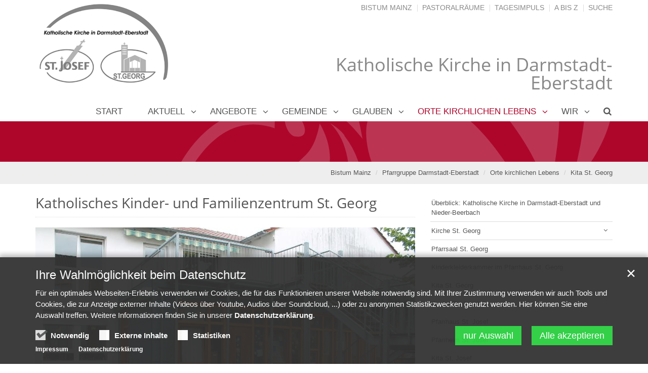

--- FILE ---
content_type: text/html;charset=utf-8
request_url: https://bistummainz.de/pfarrgruppe/darmstadt-eberstadt/orte-kirchlichen-lebens/kita-st.-georg/
body_size: 9289
content:
<!DOCTYPE html>
<html lang="de" class="noscript ">
<head>

<noscript>
<style>
    html.noscript .hide-noscript { display: none; }
</style>
</noscript>

<script type="text/javascript">apollo=function(){var n=function(){var n=[];return{ready:function(t){n.push(t)},load:function(t){n.push(t)},getInitFunctions:function(){return n}}}(),t=function(t){if("function"!=typeof t)return n;n.ready(t)};return t.getInitFunctions=function(){return n.getInitFunctions()},t.load=function(n){this(n)},t.ready=function(n){this(n)},t}();var ApolloInit=[], __isOnline=true, __scriptPath="https://cdn.bistummainz.de/export/system/modules/org.opencms.apollo.theme/resources/js/apollo.js"</script>
<script async type="text/javascript" src="https://cdn.bistummainz.de/export/system/modules/org.opencms.apollo.theme/resources/js/apollo.js_765406300.js"></script>

<meta charset="UTF-8">
<meta http-equiv="X-UA-Compatible" content="IE=edge">

<meta name="viewport" content="width=device-width, initial-scale=1.0, viewport-fit=cover">
<meta name="robots" content="index, follow">
<meta name="revisit-after" content="7 days">


<title>Kita St. Georg | Kath. Kirche in Darmstadt-Eberstadt</title>

    <link rel="apple-touch-icon" href="https://cdn.bistummainz.de/export/system/modules/org.opencms.apollo.theme/resources/img/favicon_120.png">
    <link rel="icon" href="https://cdn.bistummainz.de/export/system/modules/org.opencms.apollo.theme/resources/img/favicon_120.png" type="image/png">

    <link rel="stylesheet" href="https://cdn.bistummainz.de/export/system/modules/org.opencms.apollo.theme/resources/css/apollo-cssbase.min.css_231261004.css">
            <link rel="stylesheet" href="https://cdn.bistummainz.de/export/system/modules/com.alkacon.bistuemer.themes/mainz/css/mainz-rot-bistum.min.css_764395084.css">
        </head><body><div  id="apollo-page" ><header class="area-head" ><div class="ap-header  bis-header-schmuckband ">
<input type="checkbox" id="nav-toggle-box">
<div class="mainheader sticky csssetting">
<div class="head pullnav-false notfixed">

    <div class="head-visual">
    <div class="head-container" ><div class="bis-headgroup mz-only mz-sitename-no-box">
<div class="container">
<div class="row bis-logogroup"><div class="col-xs-10 col-sm-7 col-md-5 bis-logo" ><div class="ap ap-section image-only ">
  <div class="ap-image-section">
    <div class="ap-image " ><div class="animated-box rs_skip "><div  class="image-outer-box" ><div class="image-src-box presized" style="padding-bottom: 37.5%"><img src="/export/sites/bistum/pfarrgruppe/darmstadt-eberstadt/.galleries/images/Logo-800.png_663896471.png" srcset="[data-uri]" data-sizes="auto" data-srcset="/export/sites/bistum/pfarrgruppe/darmstadt-eberstadt/.galleries/images/Logo-800.png_704834840.png 374w, /export/sites/bistum/pfarrgruppe/darmstadt-eberstadt/.galleries/images/Logo-800.png_1865695199.png 387w, /export/sites/bistum/pfarrgruppe/darmstadt-eberstadt/.galleries/images/Logo-800.png_1576165530.png 408w, /export/sites/bistum/pfarrgruppe/darmstadt-eberstadt/.galleries/images/Logo-800.png_650357506.png 458w, /export/sites/bistum/pfarrgruppe/darmstadt-eberstadt/.galleries/images/Logo-800.png_674043615.png 748w, /export/sites/bistum/pfarrgruppe/darmstadt-eberstadt/.galleries/images/Logo-800.png_663896471.png 774w" width="800" height="300" class="img-responsive image-inner-box  lazyload hide-noscript" alt="Logo Darmstadt-Eberstadt" title="Logo Darmstadt-Eberstadt"><noscript><img src="/export/sites/bistum/pfarrgruppe/darmstadt-eberstadt/.galleries/images/Logo-800.png_663896471.png" width="800" height="300" class="img-responsive image-inner-box " alt="Logo Darmstadt-Eberstadt" title="Logo Darmstadt-Eberstadt"></noscript></div></div></div></div>
</div>

</div>
</div><div class="col-md-7 hidden-xs hidden-sm hidden-fixed pos-initial bis-meta" ><div class="sitename">
<div class="head">
<h2>Katholische Kirche in Darmstadt-Eberstadt</h2>
</div>
</div><div class="ap ap-linksequence-hf no-ap mt-5 no-external hidden-sm">
    <ul class="pull-right links">

        <li><a href="/"
        >Bistum Mainz</a></li>
        <li><a href="/pfarreien/"
        >Pastoralräume</a></li>
        <li><a href="/glaube/"
        >Tagesimpuls</a></li>
        <li><a href="/a-z/"
        >A bis Z</a></li>
        <li><a href="/suche/"
        >Suche</a></li>
        </ul>
</div>

</div></div>
</div><div class="mz-portalmarker hidden-md hidden-lg">
<div class="container">
<div class="row"><div class="col-xs-12" ><div class="sitename">
<div class="head">
<h2>Katholische Kirche in Darmstadt-Eberstadt</h2>
</div>
</div></div></div>
</div>
</div></div></div><div class="container head-toggle">
        <label for="nav-toggle-box" id="nav-toggle-label">
            <span class="nav-toggle" data-toggle="collapse" data-target=".navbar-responsive-collapse">
                <span>Toggle navigation</span>
            </span>
        </label>
    </div>

    </div>

    <nav class="head-navbar">

        <div class="collapse navbar-collapse mega-menu navbar-responsive-collapse">
        <div class="container">

        <ul class="nav navbar-nav ">

        <li class="dropdown ap-nav-header hidden-md hidden-lg">
<a href="/" class="dropdown-toggle" data-toggle="dropdown" aria-expanded="false">Bistumsportal</a>
<ul class="dropdown-menu" id="nav_mz_c1">
<li><a href=" https://opencms1.bistummainz.de/">Bistum Mainz</a></li>
<li><a href="https://pfarreien.bistummainz.de/">Pfarreien</a></li>
<li><a href="/glaube/aktuell/impulse/">Tagesimpuls</a></li>
<li><a href=" https://opencms1.bistummainz.de/a-z/">A bis Z</a></li>
<li><a href=" https://opencms1.bistummainz.de/service/">Kontakt</a></li>
<li><a href=" https://opencms1.bistummainz.de/suche/">Suche</a></li>
</ul>
</li>
<li><a href="/pfarrgruppe/darmstadt-eberstadt/index.html" >Start</a></li>
<li class="dropdown ap-nav-header">
<a href="/pfarrgruppe/darmstadt-eberstadt/aktuell/gottesdienste/" class="dropdown-toggle" data-toggle="dropdown" aria-expanded="false">Aktuell</a>
<ul class="dropdown-menu" id="nav_ce8d4ea4_1">
<li class="dropdown dropdown-submenu">
<a href="/pfarrgruppe/darmstadt-eberstadt/aktuell/gottesdienste/">Gottesdienste</a><a href="#nav_ce8d4ea4_2" class="dropdown-toggle nav-handle nav-trigger" data-toggle="dropdown" aria-expanded="false">&nbsp;</a>
<ul class="dropdown-menu" id="nav_ce8d4ea4_2">
<li><a href="/pfarrgruppe/darmstadt-eberstadt/aktuell/gottesdienste/index.html" >Gottesdienste in der Übersicht</a></li>
</ul>
</li>
<li><a href="/pfarrgruppe/darmstadt-eberstadt/aktuell/nachrichten/" >Nachrichten</a></li>
<li><a href="/pfarrgruppe/darmstadt-eberstadt/aktuell/termine/" >Termine</a></li>
<li><a href="/pfarrgruppe/darmstadt-eberstadt/aktuell/bilder/" >Newsletter</a></li>
<li class="dropdown dropdown-submenu">
<a href="/pfarrgruppe/darmstadt-eberstadt/aktuell/pastoraler-weg-im-bistum-mainz/">Pastoraler Weg im Bistum Mainz</a><a href="#nav_ce8d4ea4_7" class="dropdown-toggle nav-handle nav-trigger" data-toggle="dropdown" aria-expanded="false">&nbsp;</a>
<ul class="dropdown-menu" id="nav_ce8d4ea4_7">
<li><a href="/pfarrgruppe/darmstadt-eberstadt/aktuell/pastoraler-weg-im-bistum-mainz/weiterfuehrende-information/" >Weiterführende Information</a></li>
<li><a href="/pfarrgruppe/darmstadt-eberstadt/aktuell/pastoraler-weg-im-bistum-mainz/Gemeindeentwicklung/" >Gemeindeentwicklung für Eberstadt und Nieder-Beerbach</a></li>
<li class="dropdown dropdown-submenu">
<a href="/pfarrgruppe/darmstadt-eberstadt/aktuell/pastoraler-weg-im-bistum-mainz/Ergebnisse-Zukunftsworkshops/">Ergebnisse der Zukunftsworkshops</a><a href="#nav_ce8d4ea4_10" class="dropdown-toggle nav-handle nav-trigger" data-toggle="dropdown" aria-expanded="false">&nbsp;</a>
<ul class="dropdown-menu" id="nav_ce8d4ea4_10">
<li><a href="/pfarrgruppe/darmstadt-eberstadt/aktuell/pastoraler-weg-im-bistum-mainz/Ergebnisse-Zukunftsworkshops/Gottesdienste-und-geistliche-Angebote/" >Gottesdienst und geistliche Angebote</a></li>
<li><a href="/pfarrgruppe/darmstadt-eberstadt/aktuell/pastoraler-weg-im-bistum-mainz/Ergebnisse-Zukunftsworkshops/Sakramentenkatekese/" >Sakramentenkatechese</a></li>
<li><a href="/pfarrgruppe/darmstadt-eberstadt/aktuell/pastoraler-weg-im-bistum-mainz/Ergebnisse-Zukunftsworkshops/Seelsorge/" >Zielgruppenorientierte Seelsorge</a></li>
<li><a href="/pfarrgruppe/darmstadt-eberstadt/aktuell/pastoraler-weg-im-bistum-mainz/Ergebnisse-Zukunftsworkshops/Kinder-und-Jugendliche/" >Arbeit für Kinder und Jugendliche</a></li>
<li><a href="/pfarrgruppe/darmstadt-eberstadt/aktuell/pastoraler-weg-im-bistum-mainz/Ergebnisse-Zukunftsworkshops/Oekumene/" >Ökumene</a></li>
<li><a href="/pfarrgruppe/darmstadt-eberstadt/aktuell/pastoraler-weg-im-bistum-mainz/Ergebnisse-Zukunftsworkshops/Verantwortung/" >Verantwortung im Ehrenamt</a></li>
<li><a href="/pfarrgruppe/darmstadt-eberstadt/aktuell/pastoraler-weg-im-bistum-mainz/Ergebnisse-Zukunftsworkshops/Raeume-und-Gebaeude/" >Räume und Gebäude</a></li>
</ul>
</li>
<li><a href="/pfarrgruppe/darmstadt-eberstadt/aktuell/pastoraler-weg-im-bistum-mainz/ergebnisse-der-gemeindebefragung/" >Ergebnisse der Gemeindebefragung</a></li>
<li><a href="/pfarrgruppe/darmstadt-eberstadt/aktuell/pastoraler-weg-im-bistum-mainz/unterwegs-zum-pastoralen-konzept-fuer-eberstadt-und-nieder-beerbach/" >unterwegs zum Pastoralen Konzept für Eberstadt und Nieder-Beerbach</a></li>
<li><a href="/pfarrgruppe/darmstadt-eberstadt/aktuell/pastoraler-weg-im-bistum-mainz/ergebnisse-der-gemeindeversammlung/" >Ergebnisse der Gemeindeversammlung</a></li>
</ul>
</li>
<li><a href="/pfarrgruppe/darmstadt-eberstadt/aktuell/pfarrbriefe/" >aktueller Newsletter</a></li>
</ul>
</li>
<li class="dropdown ap-nav-header">
<a href="/pfarrgruppe/darmstadt-eberstadt/angebote/neu-in-der-gemeinde/" class="dropdown-toggle" data-toggle="dropdown" aria-expanded="false">Angebote</a>
<ul class="dropdown-menu" id="nav_ce8d4ea4_22">
<li><a href="/pfarrgruppe/darmstadt-eberstadt/angebote/neu-in-der-gemeinde/" >Neu in der Gemeinde</a></li>
</ul>
</li>
<li class="dropdown ap-nav-header">
<a href="/pfarrgruppe/darmstadt-eberstadt/gemeinde/liturgische-dienste/" class="dropdown-toggle" data-toggle="dropdown" aria-expanded="false">Gemeinde</a>
<ul class="dropdown-menu" id="nav_ce8d4ea4_24">
<li class="dropdown dropdown-submenu">
<a href="/pfarrgruppe/darmstadt-eberstadt/gemeinde/liturgische-dienste/">Liturgie</a><a href="#nav_ce8d4ea4_25" class="dropdown-toggle nav-handle nav-trigger" data-toggle="dropdown" aria-expanded="false">&nbsp;</a>
<ul class="dropdown-menu" id="nav_ce8d4ea4_25">
<li><a href="/pfarrgruppe/darmstadt-eberstadt/gemeinde/liturgische-dienste/wort-gottes-feier/" >Wort-Gottes-Feier</a></li>
<li><a href="/pfarrgruppe/darmstadt-eberstadt/gemeinde/liturgische-dienste/page/" >Küster</a></li>
<li><a href="/pfarrgruppe/darmstadt-eberstadt/gemeinde/liturgische-dienste/messdiener/" >Messdiener</a></li>
<li><a href="/pfarrgruppe/darmstadt-eberstadt/gemeinde/liturgische-dienste/kommunionhelfer/" >Kommunionhelfer</a></li>
<li><a href="/pfarrgruppe/darmstadt-eberstadt/gemeinde/liturgische-dienste/lektoren/" >Lektoren</a></li>
<li><a href="/pfarrgruppe/darmstadt-eberstadt/gemeinde/liturgische-dienste/blumendienst/" >Blumendienst</a></li>
</ul>
</li>
<li class="dropdown dropdown-submenu">
<a href="/pfarrgruppe/darmstadt-eberstadt/gemeinde/musik-im-gottesdienst/">Musik im Gottesdienst</a><a href="#nav_ce8d4ea4_32" class="dropdown-toggle nav-handle nav-trigger" data-toggle="dropdown" aria-expanded="false">&nbsp;</a>
<ul class="dropdown-menu" id="nav_ce8d4ea4_32">
<li><a href="/pfarrgruppe/darmstadt-eberstadt/gemeinde/musik-im-gottesdienst/regionalkantorat/" >Regionalkantorat</a></li>
<li><a href="/pfarrgruppe/darmstadt-eberstadt/gemeinde/musik-im-gottesdienst/organisten/" >Organisten</a></li>
<li><a href="/pfarrgruppe/darmstadt-eberstadt/gemeinde/musik-im-gottesdienst/oekumenischer-kirchenchor/" >Ökumenischer Kirchenchor</a></li>
<li><a href="/pfarrgruppe/darmstadt-eberstadt/gemeinde/musik-im-gottesdienst/Chor-cantamus/" >Chor Cantamus</a></li>
<li><a href="/pfarrgruppe/darmstadt-eberstadt/gemeinde/musik-im-gottesdienst/kantoren/" >Kantoren</a></li>
<li><a href="/pfarrgruppe/darmstadt-eberstadt/gemeinde/musik-im-gottesdienst/kinderschola/" >Kinderschola</a></li>
</ul>
</li>
<li class="dropdown dropdown-submenu">
<a href="/pfarrgruppe/darmstadt-eberstadt/gemeinde/sonntagstreff/">Sonntagstreff</a><a href="#nav_ce8d4ea4_39" class="dropdown-toggle nav-handle nav-trigger" data-toggle="dropdown" aria-expanded="false">&nbsp;</a>
<ul class="dropdown-menu" id="nav_ce8d4ea4_39">
<li><a href="/pfarrgruppe/darmstadt-eberstadt/gemeinde/sonntagstreff/fruehschoppendienst/" >Frühschoppendienst</a></li>
</ul>
</li>
<li class="dropdown dropdown-submenu">
<a href="/pfarrgruppe/darmstadt-eberstadt/gemeinde/kindergottesdienste/">Kindergottesdienste</a><a href="#nav_ce8d4ea4_41" class="dropdown-toggle nav-handle nav-trigger" data-toggle="dropdown" aria-expanded="false">&nbsp;</a>
<ul class="dropdown-menu" id="nav_ce8d4ea4_41">
<li><a href="/pfarrgruppe/darmstadt-eberstadt/gemeinde/kindergottesdienste/Kindergottesdienstkreis" >Kindergottesdienstkreis</a></li>
<li><a href="/pfarrgruppe/darmstadt-eberstadt/gemeinde/kindergottesdienste/kleinkindergottesdienstkreis/" >Kleinkindergottesdienstkreis</a></li>
<li><a href="/pfarrgruppe/darmstadt-eberstadt/gemeinde/kindergottesdienste/minigottesdienstkreis/" >Minigottesdienstkreis</a></li>
</ul>
</li>
<li class="dropdown dropdown-submenu">
<a href="/pfarrgruppe/darmstadt-eberstadt/gemeinde/ausschuesse-des-pfarrgemeinderats/">Ausschüsse des Pfarrgemeinderats</a><a href="#nav_ce8d4ea4_45" class="dropdown-toggle nav-handle nav-trigger" data-toggle="dropdown" aria-expanded="false">&nbsp;</a>
<ul class="dropdown-menu" id="nav_ce8d4ea4_45">
<li><a href="/pfarrgruppe/darmstadt-eberstadt/gemeinde/ausschuesse-des-pfarrgemeinderats/liturgie/" >Liturgie</a></li>
<li><a href="/pfarrgruppe/darmstadt-eberstadt/gemeinde/ausschuesse-des-pfarrgemeinderats/gemeindecaritas/" >Gemeindecaritas</a></li>
<li><a href="/pfarrgruppe/darmstadt-eberstadt/gemeinde/ausschuesse-des-pfarrgemeinderats/oekumene/" >Ökumene</a></li>
<li class="dropdown dropdown-submenu">
<a href="/pfarrgruppe/darmstadt-eberstadt/gemeinde/ausschuesse-des-pfarrgemeinderats/kirchenmusik/">Kirchenmusik</a><a href="#nav_ce8d4ea4_49" class="dropdown-toggle nav-handle nav-trigger" data-toggle="dropdown" aria-expanded="false">&nbsp;</a>
<ul class="dropdown-menu" id="nav_ce8d4ea4_49">
<li><a href="/pfarrgruppe/darmstadt-eberstadt/gemeinde/ausschuesse-des-pfarrgemeinderats/kirchenmusik/hinweise-konzertbesucher/" >Hinweise für Konzertbesucher</a></li>
</ul>
</li>
<li><a href="/pfarrgruppe/darmstadt-eberstadt/gemeinde/ausschuesse-des-pfarrgemeinderats/justizvollzugsanstalt/" >Justizvollzugsanstalt</a></li>
<li><a href="/pfarrgruppe/darmstadt-eberstadt/gemeinde/ausschuesse-des-pfarrgemeinderats/oeffentlichkeitsarbeit/" >Öffentlichkeitsarbeit</a></li>
<li><a href="/pfarrgruppe/darmstadt-eberstadt/gemeinde/ausschuesse-des-pfarrgemeinderats/festausschuss/" >Festausschuss</a></li>
<li><a href="/pfarrgruppe/darmstadt-eberstadt/gemeinde/ausschuesse-des-pfarrgemeinderats/besuchsdienst-fuer-neuzugezogene/" >Besuchsdienst für Neuzugezogene</a></li>
</ul>
</li>
<li class="dropdown dropdown-submenu">
<a href="/pfarrgruppe/darmstadt-eberstadt/gemeinde/katholische-junge-gemeinde/">Katholische Junge Gemeinde</a><a href="#nav_ce8d4ea4_55" class="dropdown-toggle nav-handle nav-trigger" data-toggle="dropdown" aria-expanded="false">&nbsp;</a>
<ul class="dropdown-menu" id="nav_ce8d4ea4_55">
<li><a href="/pfarrgruppe/darmstadt-eberstadt/gemeinde/katholische-junge-gemeinde/pfarrleitung/" >Pfarrleitung</a></li>
<li><a href="/pfarrgruppe/darmstadt-eberstadt/gemeinde/katholische-junge-gemeinde/gruppenstunden/" >Gruppenstunden</a></li>
<li><a href="/pfarrgruppe/darmstadt-eberstadt/gemeinde/katholische-junge-gemeinde/zeltlager/" >Zeltlager</a></li>
<li><a href="/pfarrgruppe/darmstadt-eberstadt/gemeinde/katholische-junge-gemeinde/herbstfreizeit/" >Herbstfreizeit</a></li>
<li><a href="/pfarrgruppe/darmstadt-eberstadt/gemeinde/katholische-junge-gemeinde/jugendband/" >Jugendband</a></li>
</ul>
</li>
<li class="dropdown dropdown-submenu">
<a href="/pfarrgruppe/darmstadt-eberstadt/gemeinde/seniorenkreis/">Seniorenkreis</a><a href="#nav_ce8d4ea4_61" class="dropdown-toggle nav-handle nav-trigger" data-toggle="dropdown" aria-expanded="false">&nbsp;</a>
<ul class="dropdown-menu" id="nav_ce8d4ea4_61">
<li><a href="/pfarrgruppe/darmstadt-eberstadt/gemeinde/seniorenkreis/seniorenprogramm/" >Senioren Jahresprogramm</a></li>
</ul>
</li>
<li class="dropdown dropdown-submenu">
<a href="/pfarrgruppe/darmstadt-eberstadt/gemeinde/katholisch.leben.eberstadt.e.v./">Katholisch Leben Eberstadt e.V.</a><a href="#nav_ce8d4ea4_63" class="dropdown-toggle nav-handle nav-trigger" data-toggle="dropdown" aria-expanded="false">&nbsp;</a>
<ul class="dropdown-menu" id="nav_ce8d4ea4_63">
<li><a href="/pfarrgruppe/darmstadt-eberstadt/gemeinde/katholisch.leben.eberstadt.e.v./nachrichten/" >Nachrichten</a></li>
<li><a href="/pfarrgruppe/darmstadt-eberstadt/gemeinde/katholisch.leben.eberstadt.e.v./aktivitaeten/" >Aktivitäten</a></li>
<li><a href="/pfarrgruppe/darmstadt-eberstadt/gemeinde/katholisch.leben.eberstadt.e.v./Fruehschoppen/" >Frühschoppen</a></li>
<li><a href="/pfarrgruppe/darmstadt-eberstadt/gemeinde/katholisch.leben.eberstadt.e.v./offener-buecherschrank/" >Offener Bücherschrank</a></li>
</ul>
</li>
<li><a href="/pfarrgruppe/darmstadt-eberstadt/gemeinde/gemeide-leben-in-bilder/" >Gemiende Leben in Bilder</a></li>
</ul>
</li>
<li class="dropdown ap-nav-header">
<a href="/pfarrgruppe/darmstadt-eberstadt/glauben/sakramente/" class="dropdown-toggle" data-toggle="dropdown" aria-expanded="false">Glauben</a>
<ul class="dropdown-menu" id="nav_ce8d4ea4_69">
<li class="dropdown dropdown-submenu">
<a href="/pfarrgruppe/darmstadt-eberstadt/glauben/sakramente/">Sakramente</a><a href="#nav_ce8d4ea4_70" class="dropdown-toggle nav-handle nav-trigger" data-toggle="dropdown" aria-expanded="false">&nbsp;</a>
<ul class="dropdown-menu" id="nav_ce8d4ea4_70">
<li><a href="/pfarrgruppe/darmstadt-eberstadt/glauben/sakramente/taufe/" >Taufe</a></li>
<li><a href="/pfarrgruppe/darmstadt-eberstadt/glauben/sakramente/beichte/" >Beichte</a></li>
<li><a href="/pfarrgruppe/darmstadt-eberstadt/glauben/sakramente/erstkommunion/" >Erstkommunion</a></li>
<li><a href="/pfarrgruppe/darmstadt-eberstadt/glauben/sakramente/firmung/" >Firmung</a></li>
<li><a href="/pfarrgruppe/darmstadt-eberstadt/glauben/sakramente/eheschliessung/" >Eheschließung</a></li>
<li><a href="/pfarrgruppe/darmstadt-eberstadt/glauben/sakramente/krankensalbung/" >Krankensalbung</a></li>
<li class="dropdown dropdown-submenu">
<a href="/pfarrgruppe/darmstadt-eberstadt/glauben/sakramente/sterben-und-tod/">Sterben und Tod</a><a href="#nav_ce8d4ea4_77" class="dropdown-toggle nav-handle nav-trigger" data-toggle="dropdown" aria-expanded="false">&nbsp;</a>
<ul class="dropdown-menu" id="nav_ce8d4ea4_77">
<li><a href="/pfarrgruppe/darmstadt-eberstadt/glauben/sakramente/sterben-und-tod/page/" >Sterben des Christen</a></li>
</ul>
</li>
</ul>
</li>
<li><a href="/pfarrgruppe/darmstadt-eberstadt/glauben/bibelkreis/" >Bibelkreis</a></li>
</ul>
</li>
<li class="dropdown ap-nav-header active">
<a href="/pfarrgruppe/darmstadt-eberstadt/orte-kirchlichen-lebens/ueberblick-katholische-kirche-in-darmstadt-eberstadt-und-nieder-beerbach/" class="dropdown-toggle" data-toggle="dropdown" aria-expanded="false">Orte kirchlichen Lebens</a>
<ul class="dropdown-menu" id="nav_ce8d4ea4_80">
<li><a href="/pfarrgruppe/darmstadt-eberstadt/orte-kirchlichen-lebens/ueberblick-katholische-kirche-in-darmstadt-eberstadt-und-nieder-beerbach/" >Überblick: Katholische Kirche in Darmstadt-Eberstadt und Nieder-Beerbach</a></li>
<li class="dropdown dropdown-submenu">
<a href="/pfarrgruppe/darmstadt-eberstadt/orte-kirchlichen-lebens/kirche-st.-georg/">Kirche St. Georg</a><a href="#nav_ce8d4ea4_82" class="dropdown-toggle nav-handle nav-trigger" data-toggle="dropdown" aria-expanded="false">&nbsp;</a>
<ul class="dropdown-menu" id="nav_ce8d4ea4_82">
<li><a href="/pfarrgruppe/darmstadt-eberstadt/orte-kirchlichen-lebens/kirche-st.-georg/St.Georg_0001/" >St. Georg.001</a></li>
</ul>
</li>
<li><a href="/pfarrgruppe/darmstadt-eberstadt/orte-kirchlichen-lebens/pfarrsaal-st.-georg/" >Pfarrsaal St. Georg</a></li>
<li><a href="/pfarrgruppe/darmstadt-eberstadt/orte-kirchlichen-lebens/kinderkleiderkammer-im-pfarrhaus-st.-georg/" >Kinderkleiderkammer im Pfarrhaus St. Georg</a></li>
<li class="active">
<a href="/pfarrgruppe/darmstadt-eberstadt/orte-kirchlichen-lebens/kita-st.-georg/" >Kita St. Georg</a></li>
<li><a href="/pfarrgruppe/darmstadt-eberstadt/orte-kirchlichen-lebens/kirche-st.-josef/" >Kirche St. Josef</a></li>
<li><a href="/pfarrgruppe/darmstadt-eberstadt/orte-kirchlichen-lebens/pfarrhaus-st.-josef/" >Pfarrhaus St. Josef</a></li>
<li><a href="/pfarrgruppe/darmstadt-eberstadt/orte-kirchlichen-lebens/pfarrheim-st.-josef/" >Pfarrheim St. Josef</a></li>
<li><a href="/pfarrgruppe/darmstadt-eberstadt/orte-kirchlichen-lebens/kita-st.-josef/" >Kita St. Josef</a></li>
<li class="dropdown dropdown-submenu">
<a href="/pfarrgruppe/darmstadt-eberstadt/orte-kirchlichen-lebens/gefaengnisseelsorge-in-der-jva-eberstadt/">Gefängnisseelsorge in der JVA Eberstadt</a><a href="#nav_ce8d4ea4_91" class="dropdown-toggle nav-handle nav-trigger" data-toggle="dropdown" aria-expanded="false">&nbsp;</a>
<ul class="dropdown-menu" id="nav_ce8d4ea4_91">
<li><a href="/pfarrgruppe/darmstadt-eberstadt/orte-kirchlichen-lebens/gefaengnisseelsorge-in-der-jva-eberstadt/seelsorge-hinter-mauern/" >Seelsorge hinter Mauern</a></li>
<li><a href="/pfarrgruppe/darmstadt-eberstadt/orte-kirchlichen-lebens/gefaengnisseelsorge-in-der-jva-eberstadt/oekumenischer-arbeitskreis-jva/" >Ökumenischer Arbeitskreis JVA</a></li>
<li><a href="/pfarrgruppe/darmstadt-eberstadt/orte-kirchlichen-lebens/gefaengnisseelsorge-in-der-jva-eberstadt/kontakt/" >Kontakt</a></li>
</ul>
</li>
<li><a href="/pfarrgruppe/darmstadt-eberstadt/orte-kirchlichen-lebens/einrichtungen-der-caritas-in-eberstadt/" >Einrichtungen der Caritas in Eberstadt</a></li>
</ul>
</li>
<li class="dropdown ap-nav-header">
<a href="/pfarrgruppe/darmstadt-eberstadt/wir/pastoralteam/" class="dropdown-toggle" data-toggle="dropdown" aria-expanded="false">Wir</a>
<ul class="dropdown-menu" id="nav_ce8d4ea4_96">
<li class="dropdown dropdown-submenu">
<a href="/pfarrgruppe/darmstadt-eberstadt/wir/pastoralteam/">Pastoralteam</a><a href="#nav_ce8d4ea4_97" class="dropdown-toggle nav-handle nav-trigger" data-toggle="dropdown" aria-expanded="false">&nbsp;</a>
<ul class="dropdown-menu" id="nav_ce8d4ea4_97">
<li><a href="/pfarrgruppe/darmstadt-eberstadt/wir/pastoralteam/pfarrer/" >Pfarrer</a></li>
<li><a href="/pfarrgruppe/darmstadt-eberstadt/wir/pastoralteam/pfarrvikar-adam-songa/" >Pfarrvikar Adam Songa</a></li>
<li><a href="/pfarrgruppe/darmstadt-eberstadt/wir/pastoralteam/gemeindereferentin-hiltrud-beckenkamp/" >Gemeindereferentin Hiltrud Beckenkamp</a></li>
<li><a href="/pfarrgruppe/darmstadt-eberstadt/wir/pastoralteam/pastoralreferent-peter-schoeneck/" >Pastoralreferent Peter Schoeneck</a></li>
<li><a href="/pfarrgruppe/darmstadt-eberstadt/wir/pastoralteam/gemeindereferent-ingo-kunkel/" >Gemeindereferent Ingo Kunkel</a></li>
<li><a href="/pfarrgruppe/darmstadt-eberstadt/wir/pastoralteam/pfarrsekretaerin/" >Pfarrsekretärin</a></li>
</ul>
</li>
<li><a href="/pfarrgruppe/darmstadt-eberstadt/wir/gottesdienstleitende/" >Gottesdienstleitende</a></li>
<li><a href="/pfarrgruppe/darmstadt-eberstadt/wir/regionalkantorat/" >Regionalkantorat</a></li>
<li><a href="/pfarrgruppe/darmstadt-eberstadt/wir/verwaltungsleiterin/" >Verwaltungsleiterin</a></li>
<li><a href="/pfarrgruppe/darmstadt-eberstadt/wir/pfarrbuero/" >Pfarrbüro</a></li>
<li><a href="/pfarrgruppe/darmstadt-eberstadt/wir/praeventionsbeauftragte-gegen-sexuellen-missbrauch/" >Prävention</a></li>
<li><a href="/pfarrgruppe/darmstadt-eberstadt/wir/kita-leitung-st.-josef/" >Kita-Leitung St. Josef</a></li>
<li><a href="/pfarrgruppe/darmstadt-eberstadt/wir/kita-leitung-st.-georg/" >Kita-Leitung St. Georg</a></li>
<li class="dropdown dropdown-submenu">
<a href="/pfarrgruppe/darmstadt-eberstadt/wir/pfarrgemeinderat/">Pfarrgemeinderat</a><a href="#nav_ce8d4ea4_111" class="dropdown-toggle nav-handle nav-trigger" data-toggle="dropdown" aria-expanded="false">&nbsp;</a>
<ul class="dropdown-menu" id="nav_ce8d4ea4_111">
<li><a href="/pfarrgruppe/darmstadt-eberstadt/wir/pfarrgemeinderat/arbeitsschwerpunkte/" >Arbeitsschwerpunkte</a></li>
<li><a href="/pfarrgruppe/darmstadt-eberstadt/wir/pfarrgemeinderat/pgr-archiv/" >PGR-Archiv</a></li>
</ul>
</li>
<li><a href="/pfarrgruppe/darmstadt-eberstadt/wir/seelsorgerat/" >Seelsorgerat</a></li>
<li class="dropdown dropdown-submenu">
<a href="/pfarrgruppe/darmstadt-eberstadt/wir/verwaltungsraete/">Verwaltungsräte</a><a href="#nav_ce8d4ea4_115" class="dropdown-toggle nav-handle nav-trigger" data-toggle="dropdown" aria-expanded="false">&nbsp;</a>
<ul class="dropdown-menu" id="nav_ce8d4ea4_115">
<li><a href="/pfarrgruppe/darmstadt-eberstadt/wir/verwaltungsraete/verwaltungsrat-st.-josef/" >Verwaltungsrat St. Josef</a></li>
<li><a href="/pfarrgruppe/darmstadt-eberstadt/wir/verwaltungsraete/verwaltungsrat-st.-georg/" >Verwaltungsrat St. Georg</a></li>
<li><a href="/pfarrgruppe/darmstadt-eberstadt/wir/verwaltungsraete/pfarrer-daus-stiftung/" >Pfarrer-Daus-Stiftung</a></li>
<li><a href="/pfarrgruppe/darmstadt-eberstadt/wir/verwaltungsraete/caritas-vergabeausschuss/" >Caritas-Vergabeausschuss</a></li>
</ul>
</li>
<li><a href="/pfarrgruppe/darmstadt-eberstadt/wir/spenden/" >Spenden</a></li>
</ul>
</li>
<li class="dropdown ap-nav-header" id="searchButtonHeader">
                <a href="#" title="Search" class="dropdown-toggle" data-toggle="dropdown" aria-expanded="false">
                    <span class="search search-btn fa fa-search"></span>
                </a>
                <ul class="dropdown-menu">
                    <li>
                        <div class="search-form">
                            <form class="form-inline" action="/pfarrgruppe/darmstadt-eberstadt/suche/" method="post">
                                <div class="input-group">
                                    <label for="searchInput" class="sr-only">Search</label>
                                    <input id="searchInput" name="q" type="text" class="form-control blur-focus" placeholder="Search" />
                                    <span class="input-group-btn">
                                        <button class="btn" type="button" onclick="this.form.submit(); return false;">Go</button>
                                    </span>
                                </div>
                            </form>
                        </div>
                    </li>
                </ul>
            </li>
        </ul>

    </div>
    </div>
    </nav>
    </div>

<div class="head-overlay"></div>
</div>

<div class="extra-container" ><div class="mz-extra "><div class="bis-extra-content" ><div class="ap ap-section image-only bis-schmuckband hidden-fixed">
  <div class="ap-image-section">
    <div class="ap-image " ><div class="animated-box rs_skip "><div  class="image-outer-box" ><div class="image-src-box presized" style="padding-bottom: 7.274969173859433%"><img data-src="https://mainz-live.opencms.rocks/export/sites/alkacon/specials-mainz/.galleries/mainz/schmuckband-kreuzgang.svg" width="2433" height="177" class="img-responsive image-inner-box  lazyload hide-noscript" alt="Schmuckband Kreuzgang" title="Schmuckband Kreuzgang"><noscript><img src="https://mainz-live.opencms.rocks/export/sites/alkacon/specials-mainz/.galleries/mainz/schmuckband-kreuzgang.svg" width="2433" height="177" class="img-responsive image-inner-box " alt="Schmuckband Kreuzgang" title="Schmuckband Kreuzgang"></noscript></div></div></div></div>
</div>

</div>
</div></div></div><div class="breadcrumbs csssetting">
    <div class="container">
        <ul class="pull-right breadcrumb">
                <li><a href="/">Bistum Mainz</a></li>
<li><a href="/pfarrgruppe/darmstadt-eberstadt/">Pfarrgruppe Darmstadt-Eberstadt</a></li>
<li><a href="/pfarrgruppe/darmstadt-eberstadt/orte-kirchlichen-lebens/ueberblick-katholische-kirche-in-darmstadt-eberstadt-und-nieder-beerbach/">Orte kirchlichen Lebens</a></li>
<li><a href="/pfarrgruppe/darmstadt-eberstadt/orte-kirchlichen-lebens/kita-st.-georg/">Kita St. Georg</a></li>
</ul>
            <script type="application/ld+json">{"@context": "http://schema.org","@type": "BreadcrumbList","itemListElement": [{"@type": "ListItem","position": 1,"item": { "@id": "https://bistummainz.de/","name": "Bistum Mainz"}},{"@type": "ListItem","position": 2,"item": { "@id": "https://bistummainz.de/pfarrgruppe/darmstadt-eberstadt/","name": "Pfarrgruppe Darmstadt-Eberstadt"}},{"@type": "ListItem","position": 3,"item": { "@id": "https://bistummainz.de/pfarrgruppe/darmstadt-eberstadt/orte-kirchlichen-lebens/ueberblick-katholische-kirche-in-darmstadt-eberstadt-und-nieder-beerbach/","name": "Orte kirchlichen Lebens"}},{"@type": "ListItem","position": 4,"item": { "@id": "https://bistummainz.de/pfarrgruppe/darmstadt-eberstadt/orte-kirchlichen-lebens/kita-st.-georg/","name": "Kita St. Georg"}}]}</script></div>
</div>

</div>

</header><div class="area-content ">
<div class="container">
<div class="row"><main class="col-md-8" ><div class="row "><div class="col-xs-12" ><div class="ap ap-section head-image-text ">
  <div class="head headline"><h1 >Katholisches Kinder- und Familienzentrum St. Georg</h1>
    </div>

  <div class="ap-image-section">
    <div class="ap-image " ><div class="animated-box rs_skip "><div  class="image-outer-box" ><div class="image-src-box presized" style="padding-bottom: 66.64999999999999%"><img src="/export/sites/bistum/pfarrgruppe/darmstadt-eberstadt/.galleries/images/St-Josef-St-Georg/KiFam-Aussenansicht.jpg_1052147056.jpg" srcset="[data-uri]" data-sizes="auto" data-srcset="/export/sites/bistum/pfarrgruppe/darmstadt-eberstadt/.galleries/images/St-Josef-St-Georg/KiFam-Aussenansicht.jpg_1104741214.jpg 470w, /export/sites/bistum/pfarrgruppe/darmstadt-eberstadt/.galleries/images/St-Josef-St-Georg/KiFam-Aussenansicht.jpg_824010678.jpg 617w, /export/sites/bistum/pfarrgruppe/darmstadt-eberstadt/.galleries/images/St-Josef-St-Georg/KiFam-Aussenansicht.jpg_961775845.jpg 720w, /export/sites/bistum/pfarrgruppe/darmstadt-eberstadt/.galleries/images/St-Josef-St-Georg/KiFam-Aussenansicht.jpg_1948437953.jpg 750w, /export/sites/bistum/pfarrgruppe/darmstadt-eberstadt/.galleries/images/St-Josef-St-Georg/KiFam-Aussenansicht.jpg_1349858793.jpg 940w, /export/sites/bistum/pfarrgruppe/darmstadt-eberstadt/.galleries/images/St-Josef-St-Georg/KiFam-Aussenansicht.jpg_1574047966.jpg 1234w, /export/sites/bistum/pfarrgruppe/darmstadt-eberstadt/.galleries/images/St-Josef-St-Georg/KiFam-Aussenansicht.jpg_1751492618.jpg 1440w, /export/sites/bistum/pfarrgruppe/darmstadt-eberstadt/.galleries/images/St-Josef-St-Georg/KiFam-Aussenansicht.jpg_303462671.jpg 1500w, /export/sites/bistum/pfarrgruppe/darmstadt-eberstadt/.galleries/images/St-Josef-St-Georg/KiFam-Aussenansicht.jpg_1052147056.jpg 1536w" width="2000" height="1333" class="img-responsive image-inner-box  lazyload hide-noscript" alt="KiFam Aussenansicht (c) KiFam St. Georg, R. Flügel" title="KiFam Aussenansicht (c) KiFam St. Georg, R. Flügel"><noscript><img src="/export/sites/bistum/pfarrgruppe/darmstadt-eberstadt/.galleries/images/St-Josef-St-Georg/KiFam-Aussenansicht.jpg_1052147056.jpg" width="2000" height="1333" class="img-responsive image-inner-box " alt="KiFam Aussenansicht (c) KiFam St. Georg, R. Flügel" title="KiFam Aussenansicht (c) KiFam St. Georg, R. Flügel"></noscript></div></div><div class="copyright">
                    <div class="text">&copy; KiFam St. Georg, R. Flügel</div>
                </div>
            </div></div>
</div>

  <div class="text ap-plain" >
        <p><em><strong>Fakten und Infos</strong></em></p>
<p>Wir bieten Kinderbetreuung für bis zu 44 Kindern im Alter von 3 bis 6 Jahren</p>
<p><em><strong>Öffnungszeiten</strong></em></p>
<p>Montag bis Freitag von 7 bis 16 Uhr</p>
<p><em><strong>Adresse und Kontakt</strong></em></p>
<p>Katholisches Kinder-und Familienzentrum St. Georg</p>
<p>Lotzertweg 24</p>
<p>64297 Darmstadt</p>
<p>Telefon: 06151 591587</p>
<p>Fax: 06151 5011411</p>
<p>E-Mail: <a href="mailto:kita-st-georg-darmstadt@t-online.de">kita-st-georg-darmstadt@t-online.de</a></p>
<p>Leiterin: Regina Flügel</p>
<p>stellvertretende Leiterin: Astrid Kohls</p>
<p>&nbsp;</p>
<p><em><strong>Anmeldungen:</strong></em></p>
<p>Alle zwei Monate findet ein Anmeldetag statt, bei dem <span style="display: inline !important; float: none; background-color: #ffffff; color: #474747; font-family: 'Open Sans',sans-serif; font-size: 14px; font-style: normal; font-variant: normal; font-weight: 400; letter-spacing: normal; orphans: 2; text-align: left; text-decoration: none; text-indent: 0px; text-transform: none; -webkit-text-stroke-width: 0px; white-space: normal; word-spacing: 0px;">sich</span> Familien unsere Einrichtung anschauen können und uns kennen lernen.</p>
<p><strong>Nächste Anmeldtage:</strong> 18. März 2026 - von 9 bis 12 Uhr&nbsp; &nbsp; &nbsp; &nbsp; &nbsp; &nbsp; &nbsp; 20. Mai 2026 - von 9 bis 12 Uhr</p>
<p>Achtung: Bitte melden Sie Ihr Kind auch online über das Elternportal (<em>Netgo Kita Planer</em>) der Stadt Darmstadt an. Dort werden alle Kindergartenkinder erfasst.</p>
<p>&nbsp;</p>
<p><em><strong>BETREUUNG - BILDUNG - ERZIEHUNG</strong></em></p>
<p>Wir bieten Familien ein flexibles und <strong><em>individuelles Betreuungsangebot</em></strong> für Kinder im Alter von 3 bis 6 Jahren.</p>
<p>Für insgesamt <strong><em>44 Kindergartenkinde</em></strong>r gibt es Betreuungsplätze.</p>
<p>Wir betreuen die Kinder in <strong><em>zwei Nestgruppen</em></strong> und jedes Kind hat seine feste Bezugserzieherin.</p>
<p>Insgesamt <strong><em>7 pädagogische Fachkräfte</em></strong> betreuen und begleiten die Kinder ganz individuell in zwei Gruppen.</p>
<p>In unserer kleinen Einrichtung besteht eine <strong><em>familiäre Atmosphäre</em></strong>. Alle Kinder kennen sich untereinander und erleben Gemeinschaft.</p>
<p>&nbsp;</p>
<p><em><strong>ANGEBOTE - PROJEKTE - FÖRDERUNGEN</strong></em></p>
<p>An erster Stelle steht bei uns das<em><strong> Freispiel</strong></em>, bei dem sich jedes Kind frei entfalten kann und selbständig wählt wo, mit wem und was es spielt. Der Alltag der Kinder wird in Nestgruppen gestaltet. Dort kann jedes Kind <em><strong>individuell Angebote</strong></em> wählen wie z.B. kreatives Basteln und Malen, Tanz und Bewegung im Turnraum, Bilderbuchbetrachtung &amp; Geschichten hören, und vieles mehr.</p>
<p>Wir sind eine "Sprach-Kita" und nehmen am Landesprogramm <em>&gt;Weil Sprache der Schlüssel zur Welt ist&lt;</em>&nbsp; teil. Mit der <strong><em>alltagsintegrierten Sprachförderung </em></strong>unterstützen wir die Kinder beim Spracherwerb.</p>
<p><strong><em>Inklusion </em></strong>zu leben ist ein weiterer Schwerpunkt von uns. Jedes einzelne Kind ist uns wichtig und erhält die Förderung und Begleitung die es braucht. Bei besonderen Bedarfen der Kinder ermöglichen wir eine Einzelintegration.</p>
<p><strong><em>Gemeinschaft und Glaube</em></strong> erleben die Kinder beim gemeinsamen Freitagskreis im Mehrzweckraum oder bei unseren religiösen Festen.</p>
<p>Beim <strong><em>Naturtag </em></strong>erkunden die Kinder die Umgebung und sammeln Erfahrungen im Wald. Ebenso unternehmen wir gemeinsame Exkursionen z.B. zur Stadtteilbücherei, in Geschäfte usw., um den Sozialraum kennen zu lernen.</p>
<p>Wir haben feste Kooperationen mit den Grundschulen, dem Circus Waldoni, dem Dotter Café und der Mobilen Praxis, um den Kindern erweiterte Bildunsbereiche zu ermöglichen.</p>
<p>Eltern können am Kinder-Alltag teilnehmen und sich bei Festen einbringen.</p>
<p>&nbsp;</p>
<p><em><strong>Betreuungsmodule und Kosten </strong>(die Betreuungsmodule sind analog der Stadt Darmstadt)</em></p>
<p>Modul B: von 8 bis 14 Uhr = kostenfrei (zahlt das Land Hessen)</p>
<p>Modul C: von 8 bis 16 Uhr = 100 € im Monat</p>
<p>Modul D: von 7 bis 16 Uhr = 150 € im Monat</p>
<p>&nbsp;</p>
<p>Frühstücks- &amp; Materialgeld = 21 € im Monat</p>
<p>Mittagessen&nbsp; &nbsp; &nbsp; &nbsp; &nbsp; &nbsp; &nbsp; &nbsp; &nbsp; &nbsp; &nbsp; &nbsp; &nbsp;= 77 € im Monat</p>
<p>&nbsp;</p></div>

</div>
</div></div><div class="row "><div class="col-sm-6" ></div><div class="col-sm-6" ></div></div></main><aside class="col-md-4" ><div class="row "><div class="col-xs-12" ><div class="ap ap-sidebar-nav  ">

    <ul class="sidebar-nav list-group">
    <li class="list-group-item"><a href="/pfarrgruppe/darmstadt-eberstadt/orte-kirchlichen-lebens/ueberblick-katholische-kirche-in-darmstadt-eberstadt-und-nieder-beerbach/" class="nav-label">Überblick: Katholische Kirche in Darmstadt-Eberstadt und Nieder-Beerbach</a>
            </li>
<li class="list-group-item"><a href="/pfarrgruppe/darmstadt-eberstadt/orte-kirchlichen-lebens/kirche-st.-georg/" class="nav-label">Kirche St. Georg</a><a href="#nav_b3a4301d_1" class="nav-handle nav-toggle collapsed" data-toggle="collapse" aria-expanded="false">&nbsp;</a>
            
<ul class="collapse" id="nav_b3a4301d_1"><li class="list-group-item"><a href="/pfarrgruppe/darmstadt-eberstadt/orte-kirchlichen-lebens/kirche-st.-georg/St.Georg_0001/" class="nav-label">St. Georg.001</a>
            </li></ul>
</li>
<li class="list-group-item"><a href="/pfarrgruppe/darmstadt-eberstadt/orte-kirchlichen-lebens/pfarrsaal-st.-georg/" class="nav-label">Pfarrsaal St. Georg</a>
            </li>
<li class="list-group-item"><a href="/pfarrgruppe/darmstadt-eberstadt/orte-kirchlichen-lebens/kinderkleiderkammer-im-pfarrhaus-st.-georg/" class="nav-label">Kinderkleiderkammer im Pfarrhaus St. Georg</a>
            </li>
<li class="list-group-item currentpage"><a href="/pfarrgruppe/darmstadt-eberstadt/orte-kirchlichen-lebens/kita-st.-georg/" class="nav-label">Kita St. Georg</a>
            </li>
<li class="list-group-item"><a href="/pfarrgruppe/darmstadt-eberstadt/orte-kirchlichen-lebens/kirche-st.-josef/" class="nav-label">Kirche St. Josef</a>
            </li>
<li class="list-group-item"><a href="/pfarrgruppe/darmstadt-eberstadt/orte-kirchlichen-lebens/pfarrhaus-st.-josef/" class="nav-label">Pfarrhaus St. Josef</a>
            </li>
<li class="list-group-item"><a href="/pfarrgruppe/darmstadt-eberstadt/orte-kirchlichen-lebens/pfarrheim-st.-josef/" class="nav-label">Pfarrheim St. Josef</a>
            </li>
<li class="list-group-item"><a href="/pfarrgruppe/darmstadt-eberstadt/orte-kirchlichen-lebens/kita-st.-josef/" class="nav-label">Kita St. Josef</a>
            </li>
<li class="list-group-item"><a href="/pfarrgruppe/darmstadt-eberstadt/orte-kirchlichen-lebens/gefaengnisseelsorge-in-der-jva-eberstadt/" class="nav-label">Gefängnisseelsorge in der JVA Eberstadt</a><a href="#nav_b3a4301d_10" class="nav-handle nav-toggle collapsed" data-toggle="collapse" aria-expanded="false">&nbsp;</a>
            
<ul class="collapse" id="nav_b3a4301d_10"><li class="list-group-item"><a href="/pfarrgruppe/darmstadt-eberstadt/orte-kirchlichen-lebens/gefaengnisseelsorge-in-der-jva-eberstadt/seelsorge-hinter-mauern/" class="nav-label">Seelsorge hinter Mauern</a>
            </li>
<li class="list-group-item"><a href="/pfarrgruppe/darmstadt-eberstadt/orte-kirchlichen-lebens/gefaengnisseelsorge-in-der-jva-eberstadt/oekumenischer-arbeitskreis-jva/" class="nav-label">Ökumenischer Arbeitskreis JVA</a>
            </li>
<li class="list-group-item"><a href="/pfarrgruppe/darmstadt-eberstadt/orte-kirchlichen-lebens/gefaengnisseelsorge-in-der-jva-eberstadt/kontakt/" class="nav-label">Kontakt</a>
            </li></ul>
</li>
<li class="list-group-item"><a href="/pfarrgruppe/darmstadt-eberstadt/orte-kirchlichen-lebens/einrichtungen-der-caritas-in-eberstadt/" class="nav-label">Einrichtungen der Caritas in Eberstadt</a>
            </li>
</ul>

    </div>

</div></div></aside></div>
</div>
</div><footer class="area-foot "><div class="container" ><div class="row "><div class="col-xs-12 col-sm-6 col-md-3" ><div class="ap  ap-linksequence custom-icon">

<div class="head headline"><h3 >Links</h3>
    </div>
<ul >
    <li class="fa-before fa-external-link-square"><a href="/pastoraler-weg/"
         target="_blank" rel="noopener">Pastoraler Weg</a></li>
    <li class="fa-before fa-external-link-square"><a href="https://mitgestalten.bistummainz.de/index.html"
         target="_blank" rel="noopener">Gremien & Räte</a></li>
    <li class="fa-before fa-external-link-square"><a href="https://bischof.bistummainz.de/index.html"
         target="_blank" rel="noopener">Bischof</a></li>
    <li class="fa-before fa-external-link-square"><a href="http://www.katholisch.de"
         target="_blank" rel="noopener">katholisch.de</a></li>
    <li class="fa-before fa-external-link-square"><a href="http://www.internetseelsorge.de/"
         target="_blank" rel="noopener">Internetseelsorge</a></li>
    <li class="fa-before fa-external-link-square"><a href="http://www.caritas-bistum-mainz.de"
         target="_blank" rel="noopener">Caritas</a></li>
    </ul>

</div>

</div><div class="col-xs-12 col-sm-6 col-md-3" ><div class="ap  ap-linksequence custom-icon">

<div class="head headline"><h3 >Region</h3>
    </div>
<ul >
    <li class="fa-before fa-external-link"><a href="/region/suedhessen/start-alt/"
        >Region Südhessen</a></li>
    <li class="fa-before fa-external-link"><a href="/pastoralraum/darmstadt-suedost/start/"
        >Pastoralraum Südost</a></li>
    <li class="fa-before fa-external-link"><a href="/pfarrei/pfungstadt/"
        >Katholische Pfarrei St.Antonius Pfungstadt</a></li>
    <li class="fa-before fa-external-link"><a href="/pfarrei/seeheim-jugenheim/start/"
        >Katholische Kirchengemeinde St. Bonifatius Seeheim-Jugenheim</a></li>
    <li class="fa-before fa-external-link"><a href="/pfarrgruppe/darmstadt-eberstadt/evangelische-gemeinden-in-eberstadt/"
        >Ev. Gemeinden Darmstadt-Eberstadt</a></li>
    </ul>

</div>

</div><div class="col-xs-12 col-sm-6 col-md-3" ><div class="ap-flexible ">

    <div class="headline"><h2 >Social Media</h2></div><div> <ul class="ap-social"> <li class="facebook"><a target="_blank" title="Pfarrgruppe Darmstadt-Eberstadt auf Facebook" href="https://www.facebook.com/St.Josef.St.Georg/"><i class="fa fa-facebook"></i></a></li> 
<li class="twitter"><a target="_blank" title="Pfarrgruppe Darmstadt-Eberstadt auf Twitter" href="https://twitter.com/stjosefstgeorg?lang=de"> <i class="fa fa-twitter"></i></a>
</li>
</ul> </div></div>

<div class="ap ap-section head-link ">
  <div class="head headline"><h3 >Downloads</h3>
    </div>

  <a href="/pfarrgruppe/darmstadt-eberstadt/aktuell/pfarrbriefe/"
         class="btn">aktueller Pfarrbrief</a>
</div></div><div class="col-xs-12 col-sm-6 col-md-3" ><div class="ap ap-section head-only ">
  <div class="head headline"><h3 >Kontakt</h3>
    </div>

</div><div class="ap ap-contact  onecol " itemscope itemtype="https://schema.org/Organization">

    <div class="text-box">

    <h3 class="fn n"  itemprop="name">
                    Pfarrgruppe Darmstadt-Eberstadt</h3>
                <div >
            <div class="adr "
                itemprop="address" itemscope
                itemtype="http://schema.org/PostalAddress">
                <div itemprop="streetAddress" class="street-address">Schwanenstr. 56</div>
                <div>
                    <span itemprop="postalCode" class="postal-code">64297 </span>
                    <span itemprop="addressLocality" class="locality">Darmstadt-Eberstadt</span>
                </div>
                </div>
            </div>

    <div class="mail tablerow" >
            <span class="ap-icon-label">E-Mail:</span><a 
    href="mailto:pfarrei.eberstadt@bistum-mainz.de"
    title="pfarrei.eberstadt@bistum-mainz.de">
    <span class="email" itemprop="email">pfarrei.eberstadt@bistum-mainz.de</span>
</a></div>
    <div itemprop="description" class="note" ><p class="bodytext"><strong>Pfarrbüro St. Josef:</strong> <br />Mo und Fr von 9-11 Uhr, Do von 16-18 Uhr<br />Telefon: 06151-54321</p>
<p class="bodytext"><strong>Pfarrbüro St. Georg:</strong> <br />Di von 15-18 Uhr<br />Telefon: 06151-56958</p>
<p class="bodytext">Aktuelle Informationen finden in unserem <strong>Newsletter</strong> und in den in den Kirchen ausliegenden <strong>Pfarrmitteilungen</strong>.</p></div>
    </div>
    </div>

</div></div></div><div class="subfoot no-external"><div class="container" ><div class="row "><div class="col-xs-12" ><div class="ap ap-linksequence-row  ">
    <ul><li><a href="/"
        >2020 © Bistum Mainz </a></li><li><a href="/pfarrgruppe/darmstadt-eberstadt/sitemap/"
        >Sitemap </a></li><li><a href="/pfarrgruppe/darmstadt-eberstadt/impressum/"
        >Impressum </a></li><li><a href="/pfarrgruppe/darmstadt-eberstadt/datenschutz/"
        >Datenschutzerklärung</a></li></ul></div>

</div></div></div></div></footer></div><div id="apollo-info" data-info='{"googleMapKey":"osm","osmApiKey":"phYXy7XUr8HxSsac7Iaf","osmSpriteUrl":"/handleStatic/v-1643204046v/osmsprites/sprite","editMode":"false","project":"online","context":"/","locale":"de"}' data-matomo='{"id":"2","jst":true,"dnt":false,"url":"https://auswertung.bistummainz.de/"}'><div id="apollo-grid-info" class="apollo-grid-info"></div><div id="apollo-sass-version"></div><div id="apollo-plugins-version"></div></div>

<div id="privacy-policy-banner" class="pp-banner" data-banner='{"root":"L3NpdGVzL2Jpc3R1bQ==","page":"L3BmYXJyZ3J1cHBlL2Rhcm1zdGFkdC1lYmVyc3RhZHQvb3J0ZS1raXJjaGxpY2hlbi1sZWJlbnMva2l0YS1zdC4tZ2VvcmcvaW5kZXguaHRtbA==","policy":"Ly5jb250ZW50L3ByaXZhY3ktcG9saWN5LnhtbA=="}'></div>
<noscript>
    <div id="privacy-policy-banner-noscript" class="pp-banner" >
        <div class=banner>
            <div class="container">
                <div class="message">JavaSript ist deaktiviert!</div>
            </div>
        </div>
    </div>
</noscript>
</body>
</html>
